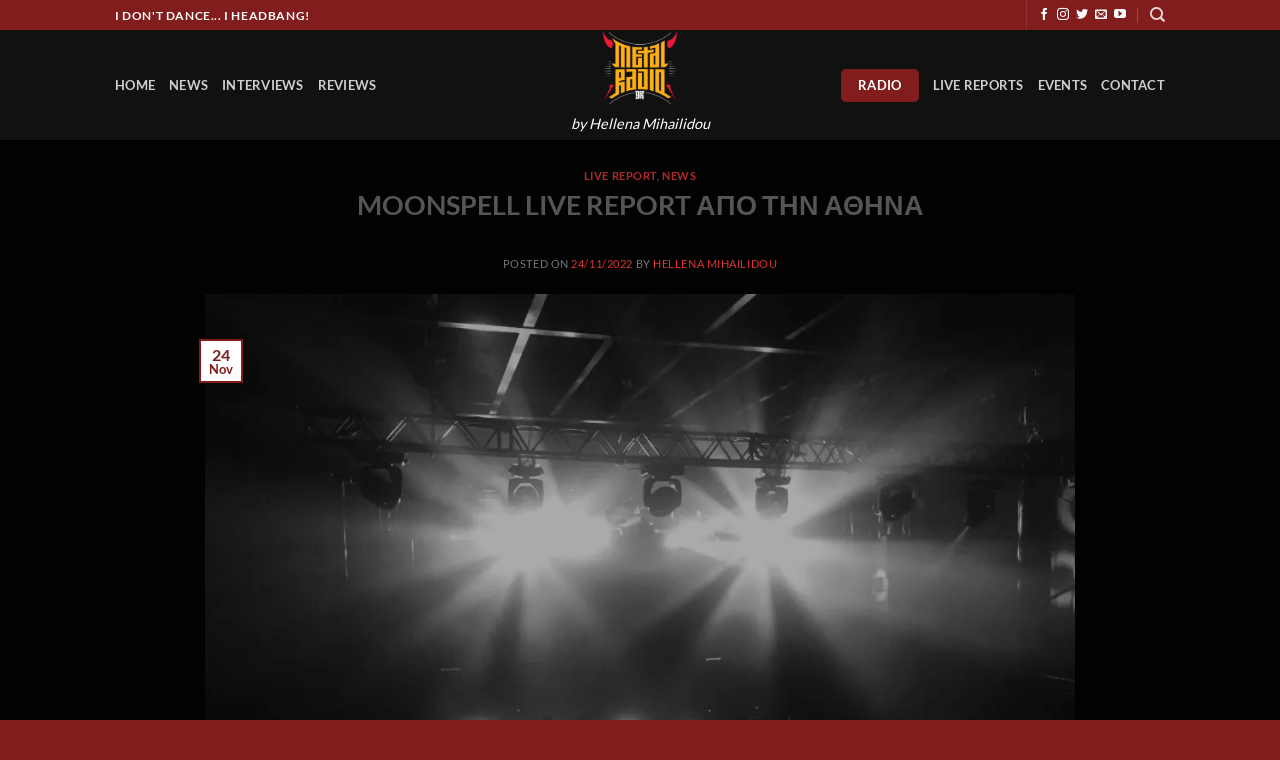

--- FILE ---
content_type: text/html; charset=UTF-8
request_url: https://metalradio.gr/moonspell-live-report-%CE%B1%CF%80%CE%BF-%CF%84%CE%B7%CE%BD-%CE%B1%CE%B8%CE%B7%CE%BD%CE%B1/
body_size: 18403
content:
<!DOCTYPE html>
<html lang="en-US" class="loading-site no-js">
<head>
<meta charset="UTF-8" />
<link rel="profile" href="http://gmpg.org/xfn/11" />
<link rel="pingback" href="https://metalradio.gr/xmlrpc.php" />
<script>(function(html){html.className = html.className.replace(/\bno-js\b/,'js')})(document.documentElement);</script>
<title>MOONSPELL LIVE REPORT ΑΠΟ ΤΗΝ ΑΘΗΝΑ &#8211; MetalRadio.gr</title>
<meta name='robots' content='max-image-preview:large' />
<meta name="viewport" content="width=device-width, initial-scale=1" /><link rel='dns-prefetch' href='//www.googletagmanager.com' />
<link rel='dns-prefetch' href='//stats.wp.com' />
<link rel='dns-prefetch' href='//jetpack.wordpress.com' />
<link rel='dns-prefetch' href='//s0.wp.com' />
<link rel='dns-prefetch' href='//public-api.wordpress.com' />
<link rel='dns-prefetch' href='//0.gravatar.com' />
<link rel='dns-prefetch' href='//1.gravatar.com' />
<link rel='dns-prefetch' href='//2.gravatar.com' />
<link rel='dns-prefetch' href='//widgets.wp.com' />
<link rel='preconnect' href='//i0.wp.com' />
<link rel='preconnect' href='//c0.wp.com' />
<link rel='prefetch' href='https://metalradio.gr/wp-content/themes/flatsome/assets/js/flatsome.js?ver=e2eddd6c228105dac048' />
<link rel='prefetch' href='https://metalradio.gr/wp-content/themes/flatsome/assets/js/chunk.slider.js?ver=3.20.4' />
<link rel='prefetch' href='https://metalradio.gr/wp-content/themes/flatsome/assets/js/chunk.popups.js?ver=3.20.4' />
<link rel='prefetch' href='https://metalradio.gr/wp-content/themes/flatsome/assets/js/chunk.tooltips.js?ver=3.20.4' />
<link rel="alternate" type="application/rss+xml" title="MetalRadio.gr &raquo; Feed" href="https://metalradio.gr/feed/" />
<link rel="alternate" type="application/rss+xml" title="MetalRadio.gr &raquo; Comments Feed" href="https://metalradio.gr/comments/feed/" />
<link rel="alternate" type="application/rss+xml" title="MetalRadio.gr &raquo; MOONSPELL LIVE REPORT ΑΠΟ ΤΗΝ ΑΘΗΝΑ Comments Feed" href="https://metalradio.gr/moonspell-live-report-%ce%b1%cf%80%ce%bf-%cf%84%ce%b7%ce%bd-%ce%b1%ce%b8%ce%b7%ce%bd%ce%b1/feed/" />
<link rel="alternate" title="oEmbed (JSON)" type="application/json+oembed" href="https://metalradio.gr/wp-json/oembed/1.0/embed?url=https%3A%2F%2Fmetalradio.gr%2Fmoonspell-live-report-%25ce%25b1%25cf%2580%25ce%25bf-%25cf%2584%25ce%25b7%25ce%25bd-%25ce%25b1%25ce%25b8%25ce%25b7%25ce%25bd%25ce%25b1%2F" />
<link rel="alternate" title="oEmbed (XML)" type="text/xml+oembed" href="https://metalradio.gr/wp-json/oembed/1.0/embed?url=https%3A%2F%2Fmetalradio.gr%2Fmoonspell-live-report-%25ce%25b1%25cf%2580%25ce%25bf-%25cf%2584%25ce%25b7%25ce%25bd-%25ce%25b1%25ce%25b8%25ce%25b7%25ce%25bd%25ce%25b1%2F&#038;format=xml" />
<style id='wp-img-auto-sizes-contain-inline-css' type='text/css'>
img:is([sizes=auto i],[sizes^="auto," i]){contain-intrinsic-size:3000px 1500px}
/*# sourceURL=wp-img-auto-sizes-contain-inline-css */
</style>
<style id='wp-block-library-inline-css' type='text/css'>
:root{--wp-block-synced-color:#7a00df;--wp-block-synced-color--rgb:122,0,223;--wp-bound-block-color:var(--wp-block-synced-color);--wp-editor-canvas-background:#ddd;--wp-admin-theme-color:#007cba;--wp-admin-theme-color--rgb:0,124,186;--wp-admin-theme-color-darker-10:#006ba1;--wp-admin-theme-color-darker-10--rgb:0,107,160.5;--wp-admin-theme-color-darker-20:#005a87;--wp-admin-theme-color-darker-20--rgb:0,90,135;--wp-admin-border-width-focus:2px}@media (min-resolution:192dpi){:root{--wp-admin-border-width-focus:1.5px}}.wp-element-button{cursor:pointer}:root .has-very-light-gray-background-color{background-color:#eee}:root .has-very-dark-gray-background-color{background-color:#313131}:root .has-very-light-gray-color{color:#eee}:root .has-very-dark-gray-color{color:#313131}:root .has-vivid-green-cyan-to-vivid-cyan-blue-gradient-background{background:linear-gradient(135deg,#00d084,#0693e3)}:root .has-purple-crush-gradient-background{background:linear-gradient(135deg,#34e2e4,#4721fb 50%,#ab1dfe)}:root .has-hazy-dawn-gradient-background{background:linear-gradient(135deg,#faaca8,#dad0ec)}:root .has-subdued-olive-gradient-background{background:linear-gradient(135deg,#fafae1,#67a671)}:root .has-atomic-cream-gradient-background{background:linear-gradient(135deg,#fdd79a,#004a59)}:root .has-nightshade-gradient-background{background:linear-gradient(135deg,#330968,#31cdcf)}:root .has-midnight-gradient-background{background:linear-gradient(135deg,#020381,#2874fc)}:root{--wp--preset--font-size--normal:16px;--wp--preset--font-size--huge:42px}.has-regular-font-size{font-size:1em}.has-larger-font-size{font-size:2.625em}.has-normal-font-size{font-size:var(--wp--preset--font-size--normal)}.has-huge-font-size{font-size:var(--wp--preset--font-size--huge)}.has-text-align-center{text-align:center}.has-text-align-left{text-align:left}.has-text-align-right{text-align:right}.has-fit-text{white-space:nowrap!important}#end-resizable-editor-section{display:none}.aligncenter{clear:both}.items-justified-left{justify-content:flex-start}.items-justified-center{justify-content:center}.items-justified-right{justify-content:flex-end}.items-justified-space-between{justify-content:space-between}.screen-reader-text{border:0;clip-path:inset(50%);height:1px;margin:-1px;overflow:hidden;padding:0;position:absolute;width:1px;word-wrap:normal!important}.screen-reader-text:focus{background-color:#ddd;clip-path:none;color:#444;display:block;font-size:1em;height:auto;left:5px;line-height:normal;padding:15px 23px 14px;text-decoration:none;top:5px;width:auto;z-index:100000}html :where(.has-border-color){border-style:solid}html :where([style*=border-top-color]){border-top-style:solid}html :where([style*=border-right-color]){border-right-style:solid}html :where([style*=border-bottom-color]){border-bottom-style:solid}html :where([style*=border-left-color]){border-left-style:solid}html :where([style*=border-width]){border-style:solid}html :where([style*=border-top-width]){border-top-style:solid}html :where([style*=border-right-width]){border-right-style:solid}html :where([style*=border-bottom-width]){border-bottom-style:solid}html :where([style*=border-left-width]){border-left-style:solid}html :where(img[class*=wp-image-]){height:auto;max-width:100%}:where(figure){margin:0 0 1em}html :where(.is-position-sticky){--wp-admin--admin-bar--position-offset:var(--wp-admin--admin-bar--height,0px)}@media screen and (max-width:600px){html :where(.is-position-sticky){--wp-admin--admin-bar--position-offset:0px}}
/*# sourceURL=wp-block-library-inline-css */
</style><style id='global-styles-inline-css' type='text/css'>
:root{--wp--preset--aspect-ratio--square: 1;--wp--preset--aspect-ratio--4-3: 4/3;--wp--preset--aspect-ratio--3-4: 3/4;--wp--preset--aspect-ratio--3-2: 3/2;--wp--preset--aspect-ratio--2-3: 2/3;--wp--preset--aspect-ratio--16-9: 16/9;--wp--preset--aspect-ratio--9-16: 9/16;--wp--preset--color--black: #000000;--wp--preset--color--cyan-bluish-gray: #abb8c3;--wp--preset--color--white: #ffffff;--wp--preset--color--pale-pink: #f78da7;--wp--preset--color--vivid-red: #cf2e2e;--wp--preset--color--luminous-vivid-orange: #ff6900;--wp--preset--color--luminous-vivid-amber: #fcb900;--wp--preset--color--light-green-cyan: #7bdcb5;--wp--preset--color--vivid-green-cyan: #00d084;--wp--preset--color--pale-cyan-blue: #8ed1fc;--wp--preset--color--vivid-cyan-blue: #0693e3;--wp--preset--color--vivid-purple: #9b51e0;--wp--preset--color--primary: #821d1d;--wp--preset--color--secondary: #C05530;--wp--preset--color--success: #627D47;--wp--preset--color--alert: #b20000;--wp--preset--gradient--vivid-cyan-blue-to-vivid-purple: linear-gradient(135deg,rgb(6,147,227) 0%,rgb(155,81,224) 100%);--wp--preset--gradient--light-green-cyan-to-vivid-green-cyan: linear-gradient(135deg,rgb(122,220,180) 0%,rgb(0,208,130) 100%);--wp--preset--gradient--luminous-vivid-amber-to-luminous-vivid-orange: linear-gradient(135deg,rgb(252,185,0) 0%,rgb(255,105,0) 100%);--wp--preset--gradient--luminous-vivid-orange-to-vivid-red: linear-gradient(135deg,rgb(255,105,0) 0%,rgb(207,46,46) 100%);--wp--preset--gradient--very-light-gray-to-cyan-bluish-gray: linear-gradient(135deg,rgb(238,238,238) 0%,rgb(169,184,195) 100%);--wp--preset--gradient--cool-to-warm-spectrum: linear-gradient(135deg,rgb(74,234,220) 0%,rgb(151,120,209) 20%,rgb(207,42,186) 40%,rgb(238,44,130) 60%,rgb(251,105,98) 80%,rgb(254,248,76) 100%);--wp--preset--gradient--blush-light-purple: linear-gradient(135deg,rgb(255,206,236) 0%,rgb(152,150,240) 100%);--wp--preset--gradient--blush-bordeaux: linear-gradient(135deg,rgb(254,205,165) 0%,rgb(254,45,45) 50%,rgb(107,0,62) 100%);--wp--preset--gradient--luminous-dusk: linear-gradient(135deg,rgb(255,203,112) 0%,rgb(199,81,192) 50%,rgb(65,88,208) 100%);--wp--preset--gradient--pale-ocean: linear-gradient(135deg,rgb(255,245,203) 0%,rgb(182,227,212) 50%,rgb(51,167,181) 100%);--wp--preset--gradient--electric-grass: linear-gradient(135deg,rgb(202,248,128) 0%,rgb(113,206,126) 100%);--wp--preset--gradient--midnight: linear-gradient(135deg,rgb(2,3,129) 0%,rgb(40,116,252) 100%);--wp--preset--font-size--small: 13px;--wp--preset--font-size--medium: 20px;--wp--preset--font-size--large: 36px;--wp--preset--font-size--x-large: 42px;--wp--preset--spacing--20: 0.44rem;--wp--preset--spacing--30: 0.67rem;--wp--preset--spacing--40: 1rem;--wp--preset--spacing--50: 1.5rem;--wp--preset--spacing--60: 2.25rem;--wp--preset--spacing--70: 3.38rem;--wp--preset--spacing--80: 5.06rem;--wp--preset--shadow--natural: 6px 6px 9px rgba(0, 0, 0, 0.2);--wp--preset--shadow--deep: 12px 12px 50px rgba(0, 0, 0, 0.4);--wp--preset--shadow--sharp: 6px 6px 0px rgba(0, 0, 0, 0.2);--wp--preset--shadow--outlined: 6px 6px 0px -3px rgb(255, 255, 255), 6px 6px rgb(0, 0, 0);--wp--preset--shadow--crisp: 6px 6px 0px rgb(0, 0, 0);}:where(body) { margin: 0; }.wp-site-blocks > .alignleft { float: left; margin-right: 2em; }.wp-site-blocks > .alignright { float: right; margin-left: 2em; }.wp-site-blocks > .aligncenter { justify-content: center; margin-left: auto; margin-right: auto; }:where(.is-layout-flex){gap: 0.5em;}:where(.is-layout-grid){gap: 0.5em;}.is-layout-flow > .alignleft{float: left;margin-inline-start: 0;margin-inline-end: 2em;}.is-layout-flow > .alignright{float: right;margin-inline-start: 2em;margin-inline-end: 0;}.is-layout-flow > .aligncenter{margin-left: auto !important;margin-right: auto !important;}.is-layout-constrained > .alignleft{float: left;margin-inline-start: 0;margin-inline-end: 2em;}.is-layout-constrained > .alignright{float: right;margin-inline-start: 2em;margin-inline-end: 0;}.is-layout-constrained > .aligncenter{margin-left: auto !important;margin-right: auto !important;}.is-layout-constrained > :where(:not(.alignleft):not(.alignright):not(.alignfull)){margin-left: auto !important;margin-right: auto !important;}body .is-layout-flex{display: flex;}.is-layout-flex{flex-wrap: wrap;align-items: center;}.is-layout-flex > :is(*, div){margin: 0;}body .is-layout-grid{display: grid;}.is-layout-grid > :is(*, div){margin: 0;}body{padding-top: 0px;padding-right: 0px;padding-bottom: 0px;padding-left: 0px;}a:where(:not(.wp-element-button)){text-decoration: none;}:root :where(.wp-element-button, .wp-block-button__link){background-color: #32373c;border-width: 0;color: #fff;font-family: inherit;font-size: inherit;font-style: inherit;font-weight: inherit;letter-spacing: inherit;line-height: inherit;padding-top: calc(0.667em + 2px);padding-right: calc(1.333em + 2px);padding-bottom: calc(0.667em + 2px);padding-left: calc(1.333em + 2px);text-decoration: none;text-transform: inherit;}.has-black-color{color: var(--wp--preset--color--black) !important;}.has-cyan-bluish-gray-color{color: var(--wp--preset--color--cyan-bluish-gray) !important;}.has-white-color{color: var(--wp--preset--color--white) !important;}.has-pale-pink-color{color: var(--wp--preset--color--pale-pink) !important;}.has-vivid-red-color{color: var(--wp--preset--color--vivid-red) !important;}.has-luminous-vivid-orange-color{color: var(--wp--preset--color--luminous-vivid-orange) !important;}.has-luminous-vivid-amber-color{color: var(--wp--preset--color--luminous-vivid-amber) !important;}.has-light-green-cyan-color{color: var(--wp--preset--color--light-green-cyan) !important;}.has-vivid-green-cyan-color{color: var(--wp--preset--color--vivid-green-cyan) !important;}.has-pale-cyan-blue-color{color: var(--wp--preset--color--pale-cyan-blue) !important;}.has-vivid-cyan-blue-color{color: var(--wp--preset--color--vivid-cyan-blue) !important;}.has-vivid-purple-color{color: var(--wp--preset--color--vivid-purple) !important;}.has-primary-color{color: var(--wp--preset--color--primary) !important;}.has-secondary-color{color: var(--wp--preset--color--secondary) !important;}.has-success-color{color: var(--wp--preset--color--success) !important;}.has-alert-color{color: var(--wp--preset--color--alert) !important;}.has-black-background-color{background-color: var(--wp--preset--color--black) !important;}.has-cyan-bluish-gray-background-color{background-color: var(--wp--preset--color--cyan-bluish-gray) !important;}.has-white-background-color{background-color: var(--wp--preset--color--white) !important;}.has-pale-pink-background-color{background-color: var(--wp--preset--color--pale-pink) !important;}.has-vivid-red-background-color{background-color: var(--wp--preset--color--vivid-red) !important;}.has-luminous-vivid-orange-background-color{background-color: var(--wp--preset--color--luminous-vivid-orange) !important;}.has-luminous-vivid-amber-background-color{background-color: var(--wp--preset--color--luminous-vivid-amber) !important;}.has-light-green-cyan-background-color{background-color: var(--wp--preset--color--light-green-cyan) !important;}.has-vivid-green-cyan-background-color{background-color: var(--wp--preset--color--vivid-green-cyan) !important;}.has-pale-cyan-blue-background-color{background-color: var(--wp--preset--color--pale-cyan-blue) !important;}.has-vivid-cyan-blue-background-color{background-color: var(--wp--preset--color--vivid-cyan-blue) !important;}.has-vivid-purple-background-color{background-color: var(--wp--preset--color--vivid-purple) !important;}.has-primary-background-color{background-color: var(--wp--preset--color--primary) !important;}.has-secondary-background-color{background-color: var(--wp--preset--color--secondary) !important;}.has-success-background-color{background-color: var(--wp--preset--color--success) !important;}.has-alert-background-color{background-color: var(--wp--preset--color--alert) !important;}.has-black-border-color{border-color: var(--wp--preset--color--black) !important;}.has-cyan-bluish-gray-border-color{border-color: var(--wp--preset--color--cyan-bluish-gray) !important;}.has-white-border-color{border-color: var(--wp--preset--color--white) !important;}.has-pale-pink-border-color{border-color: var(--wp--preset--color--pale-pink) !important;}.has-vivid-red-border-color{border-color: var(--wp--preset--color--vivid-red) !important;}.has-luminous-vivid-orange-border-color{border-color: var(--wp--preset--color--luminous-vivid-orange) !important;}.has-luminous-vivid-amber-border-color{border-color: var(--wp--preset--color--luminous-vivid-amber) !important;}.has-light-green-cyan-border-color{border-color: var(--wp--preset--color--light-green-cyan) !important;}.has-vivid-green-cyan-border-color{border-color: var(--wp--preset--color--vivid-green-cyan) !important;}.has-pale-cyan-blue-border-color{border-color: var(--wp--preset--color--pale-cyan-blue) !important;}.has-vivid-cyan-blue-border-color{border-color: var(--wp--preset--color--vivid-cyan-blue) !important;}.has-vivid-purple-border-color{border-color: var(--wp--preset--color--vivid-purple) !important;}.has-primary-border-color{border-color: var(--wp--preset--color--primary) !important;}.has-secondary-border-color{border-color: var(--wp--preset--color--secondary) !important;}.has-success-border-color{border-color: var(--wp--preset--color--success) !important;}.has-alert-border-color{border-color: var(--wp--preset--color--alert) !important;}.has-vivid-cyan-blue-to-vivid-purple-gradient-background{background: var(--wp--preset--gradient--vivid-cyan-blue-to-vivid-purple) !important;}.has-light-green-cyan-to-vivid-green-cyan-gradient-background{background: var(--wp--preset--gradient--light-green-cyan-to-vivid-green-cyan) !important;}.has-luminous-vivid-amber-to-luminous-vivid-orange-gradient-background{background: var(--wp--preset--gradient--luminous-vivid-amber-to-luminous-vivid-orange) !important;}.has-luminous-vivid-orange-to-vivid-red-gradient-background{background: var(--wp--preset--gradient--luminous-vivid-orange-to-vivid-red) !important;}.has-very-light-gray-to-cyan-bluish-gray-gradient-background{background: var(--wp--preset--gradient--very-light-gray-to-cyan-bluish-gray) !important;}.has-cool-to-warm-spectrum-gradient-background{background: var(--wp--preset--gradient--cool-to-warm-spectrum) !important;}.has-blush-light-purple-gradient-background{background: var(--wp--preset--gradient--blush-light-purple) !important;}.has-blush-bordeaux-gradient-background{background: var(--wp--preset--gradient--blush-bordeaux) !important;}.has-luminous-dusk-gradient-background{background: var(--wp--preset--gradient--luminous-dusk) !important;}.has-pale-ocean-gradient-background{background: var(--wp--preset--gradient--pale-ocean) !important;}.has-electric-grass-gradient-background{background: var(--wp--preset--gradient--electric-grass) !important;}.has-midnight-gradient-background{background: var(--wp--preset--gradient--midnight) !important;}.has-small-font-size{font-size: var(--wp--preset--font-size--small) !important;}.has-medium-font-size{font-size: var(--wp--preset--font-size--medium) !important;}.has-large-font-size{font-size: var(--wp--preset--font-size--large) !important;}.has-x-large-font-size{font-size: var(--wp--preset--font-size--x-large) !important;}
/*# sourceURL=global-styles-inline-css */
</style>
<link rel='stylesheet' id='flatsome-main-css' href='https://metalradio.gr/wp-content/themes/flatsome/assets/css/flatsome.css?ver=3.20.4' type='text/css' media='all' />
<style id='flatsome-main-inline-css' type='text/css'>
@font-face {
font-family: "fl-icons";
font-display: block;
src: url(https://metalradio.gr/wp-content/themes/flatsome/assets/css/icons/fl-icons.eot?v=3.20.4);
src:
url(https://metalradio.gr/wp-content/themes/flatsome/assets/css/icons/fl-icons.eot#iefix?v=3.20.4) format("embedded-opentype"),
url(https://metalradio.gr/wp-content/themes/flatsome/assets/css/icons/fl-icons.woff2?v=3.20.4) format("woff2"),
url(https://metalradio.gr/wp-content/themes/flatsome/assets/css/icons/fl-icons.ttf?v=3.20.4) format("truetype"),
url(https://metalradio.gr/wp-content/themes/flatsome/assets/css/icons/fl-icons.woff?v=3.20.4) format("woff"),
url(https://metalradio.gr/wp-content/themes/flatsome/assets/css/icons/fl-icons.svg?v=3.20.4#fl-icons) format("svg");
}
/*# sourceURL=flatsome-main-inline-css */
</style>
<link rel='stylesheet' id='flatsome-style-css' href='https://metalradio.gr/wp-content/themes/flatsome/style.css?ver=3.20.4' type='text/css' media='all' />
<link rel='stylesheet' id='sharedaddy-css' href='https://c0.wp.com/p/jetpack/15.4/modules/sharedaddy/sharing.css' type='text/css' media='all' />
<link rel='stylesheet' id='social-logos-css' href='https://c0.wp.com/p/jetpack/15.4/_inc/social-logos/social-logos.min.css' type='text/css' media='all' />
<script type="text/javascript">
window._nslDOMReady = (function () {
const executedCallbacks = new Set();
return function (callback) {
/**
* Third parties might dispatch DOMContentLoaded events, so we need to ensure that we only run our callback once!
*/
if (executedCallbacks.has(callback)) return;
const wrappedCallback = function () {
if (executedCallbacks.has(callback)) return;
executedCallbacks.add(callback);
callback();
};
if (document.readyState === "complete" || document.readyState === "interactive") {
wrappedCallback();
} else {
document.addEventListener("DOMContentLoaded", wrappedCallback);
}
};
})();
</script><script type="text/javascript" src="https://c0.wp.com/c/6.9/wp-includes/js/jquery/jquery.min.js" id="jquery-core-js"></script>
<script type="text/javascript" src="https://c0.wp.com/c/6.9/wp-includes/js/jquery/jquery-migrate.min.js" id="jquery-migrate-js"></script>
<!-- Google tag (gtag.js) snippet added by Site Kit -->
<!-- Google Analytics snippet added by Site Kit -->
<script type="text/javascript" src="https://www.googletagmanager.com/gtag/js?id=G-8W44GLFWR5" id="google_gtagjs-js" async></script>
<script type="text/javascript" id="google_gtagjs-js-after">
/* <![CDATA[ */
window.dataLayer = window.dataLayer || [];function gtag(){dataLayer.push(arguments);}
gtag("set","linker",{"domains":["metalradio.gr"]});
gtag("js", new Date());
gtag("set", "developer_id.dZTNiMT", true);
gtag("config", "G-8W44GLFWR5", {"googlesitekit_post_type":"post","googlesitekit_post_categories":"Live Report; News","googlesitekit_post_author":"Hellena Mihailidou","googlesitekit_post_date":"20221124"});
//# sourceURL=google_gtagjs-js-after
/* ]]> */
</script>
<link rel="https://api.w.org/" href="https://metalradio.gr/wp-json/" /><link rel="alternate" title="JSON" type="application/json" href="https://metalradio.gr/wp-json/wp/v2/posts/7455" /><link rel="EditURI" type="application/rsd+xml" title="RSD" href="https://metalradio.gr/xmlrpc.php?rsd" />
<meta name="generator" content="WordPress 6.9" />
<link rel="canonical" href="https://metalradio.gr/moonspell-live-report-%ce%b1%cf%80%ce%bf-%cf%84%ce%b7%ce%bd-%ce%b1%ce%b8%ce%b7%ce%bd%ce%b1/" />
<link rel='shortlink' href='https://wp.me/pbsKNv-1Wf' />
<meta name="generator" content="Site Kit by Google 1.170.0" />	<style>img#wpstats{display:none}</style>
<link rel="preload" href="https://metalradio.gr/wp-content/plugins/wordpress-popup/assets/hustle-ui/fonts/hustle-icons-font.woff2" as="font" type="font/woff2" crossorigin>
<!-- Jetpack Open Graph Tags -->
<meta property="og:type" content="article" />
<meta property="og:title" content="MOONSPELL LIVE REPORT ΑΠΟ ΤΗΝ ΑΘΗΝΑ" />
<meta property="og:url" content="https://metalradio.gr/moonspell-live-report-%ce%b1%cf%80%ce%bf-%cf%84%ce%b7%ce%bd-%ce%b1%ce%b8%ce%b7%ce%bd%ce%b1/" />
<meta property="og:description" content="Βράδυ Δευτέρας μάλλον η χειρότερη επιλογή για μέρα συναυλίας αλλά το απωθημένο Moonspell ήταν μεγάλο και επομένως δεν θα το αφήναμε να περάσει έτσι. Ας ξεκινήσουμε από το ότι πρόκειται για μια συνα…" />
<meta property="article:published_time" content="2022-11-24T21:30:44+00:00" />
<meta property="article:modified_time" content="2022-11-24T21:30:44+00:00" />
<meta property="og:site_name" content="MetalRadio.gr" />
<meta property="og:image" content="https://i0.wp.com/metalradio.gr/wp-content/uploads/2022/11/Moonspell-In-Athens-scaled.jpg?fit=1200%2C900&#038;ssl=1" />
<meta property="og:image:width" content="1200" />
<meta property="og:image:height" content="900" />
<meta property="og:image:alt" content="" />
<meta property="og:locale" content="en_US" />
<meta name="twitter:text:title" content="MOONSPELL LIVE REPORT ΑΠΟ ΤΗΝ ΑΘΗΝΑ" />
<meta name="twitter:image" content="https://i0.wp.com/metalradio.gr/wp-content/uploads/2022/11/Moonspell-In-Athens-scaled.jpg?fit=1200%2C900&#038;ssl=1&#038;w=640" />
<meta name="twitter:card" content="summary_large_image" />
<!-- End Jetpack Open Graph Tags -->
<link rel="icon" href="https://i0.wp.com/metalradio.gr/wp-content/uploads/2019/11/cropped-metalradiogr_logo.png?fit=32%2C32&#038;ssl=1" sizes="32x32" />
<link rel="icon" href="https://i0.wp.com/metalradio.gr/wp-content/uploads/2019/11/cropped-metalradiogr_logo.png?fit=192%2C192&#038;ssl=1" sizes="192x192" />
<link rel="apple-touch-icon" href="https://i0.wp.com/metalradio.gr/wp-content/uploads/2019/11/cropped-metalradiogr_logo.png?fit=180%2C180&#038;ssl=1" />
<meta name="msapplication-TileImage" content="https://i0.wp.com/metalradio.gr/wp-content/uploads/2019/11/cropped-metalradiogr_logo.png?fit=270%2C270&#038;ssl=1" />
<style id="custom-css" type="text/css">:root {--primary-color: #821d1d;--fs-color-primary: #821d1d;--fs-color-secondary: #C05530;--fs-color-success: #627D47;--fs-color-alert: #b20000;--fs-color-base: #777777;--fs-experimental-link-color: #dd3333;--fs-experimental-link-color-hover: #bf0101;}.tooltipster-base {--tooltip-color: #fff;--tooltip-bg-color: #000;}.off-canvas-right .mfp-content, .off-canvas-left .mfp-content {--drawer-width: 300px;}.sticky-add-to-cart--active, #wrapper,#main,#main.dark{background-color: #020202}.flatsome-cookies {background-color: #000000}.header-main{height: 110px}#logo img{max-height: 110px}#logo{width:200px;}.header-top{min-height: 20px}.transparent .header-main{height: 89px}.transparent #logo img{max-height: 89px}.has-transparent + .page-title:first-of-type,.has-transparent + #main > .page-title,.has-transparent + #main > div > .page-title,.has-transparent + #main .page-header-wrapper:first-of-type .page-title{padding-top: 119px;}.header.show-on-scroll,.stuck .header-main{height:70px!important}.stuck #logo img{max-height: 70px!important}.header-bg-color {background-color: #111111}.header-bottom {background-color: #f1f1f1}.header-main .nav > li > a{line-height: 16px }.stuck .header-main .nav > li > a{line-height: 50px }@media (max-width: 549px) {.header-main{height: 70px}#logo img{max-height: 70px}}body{font-family: Lato, sans-serif;}body {font-weight: 400;font-style: normal;}.nav > li > a {font-family: Lato, sans-serif;}.mobile-sidebar-levels-2 .nav > li > ul > li > a {font-family: Lato, sans-serif;}.nav > li > a,.mobile-sidebar-levels-2 .nav > li > ul > li > a {font-weight: 700;font-style: normal;}h1,h2,h3,h4,h5,h6,.heading-font, .off-canvas-center .nav-sidebar.nav-vertical > li > a{font-family: Lato, sans-serif;}h1,h2,h3,h4,h5,h6,.heading-font,.banner h1,.banner h2 {font-weight: 700;font-style: normal;}.alt-font{font-family: "Dancing Script", sans-serif;}.alt-font {font-weight: 400!important;font-style: normal!important;}.header:not(.transparent) .header-nav-main.nav > li > a:hover,.header:not(.transparent) .header-nav-main.nav > li.active > a,.header:not(.transparent) .header-nav-main.nav > li.current > a,.header:not(.transparent) .header-nav-main.nav > li > a.active,.header:not(.transparent) .header-nav-main.nav > li > a.current{color: #821d1d;}.header-nav-main.nav-line-bottom > li > a:before,.header-nav-main.nav-line-grow > li > a:before,.header-nav-main.nav-line > li > a:before,.header-nav-main.nav-box > li > a:hover,.header-nav-main.nav-box > li.active > a,.header-nav-main.nav-pills > li > a:hover,.header-nav-main.nav-pills > li.active > a{color:#FFF!important;background-color: #821d1d;}.footer-2{background-color: #111111}.absolute-footer, html{background-color: #821d1d}.nav-vertical-fly-out > li + li {border-top-width: 1px; border-top-style: solid;}.label-new.menu-item > a:after{content:"New";}.label-hot.menu-item > a:after{content:"Hot";}.label-sale.menu-item > a:after{content:"Sale";}.label-popular.menu-item > a:after{content:"Popular";}</style><style id="kirki-inline-styles">/* latin-ext */
@font-face {
font-family: 'Lato';
font-style: normal;
font-weight: 400;
font-display: swap;
src: url(https://metalradio.gr/wp-content/fonts/lato/S6uyw4BMUTPHjxAwXjeu.woff2) format('woff2');
unicode-range: U+0100-02BA, U+02BD-02C5, U+02C7-02CC, U+02CE-02D7, U+02DD-02FF, U+0304, U+0308, U+0329, U+1D00-1DBF, U+1E00-1E9F, U+1EF2-1EFF, U+2020, U+20A0-20AB, U+20AD-20C0, U+2113, U+2C60-2C7F, U+A720-A7FF;
}
/* latin */
@font-face {
font-family: 'Lato';
font-style: normal;
font-weight: 400;
font-display: swap;
src: url(https://metalradio.gr/wp-content/fonts/lato/S6uyw4BMUTPHjx4wXg.woff2) format('woff2');
unicode-range: U+0000-00FF, U+0131, U+0152-0153, U+02BB-02BC, U+02C6, U+02DA, U+02DC, U+0304, U+0308, U+0329, U+2000-206F, U+20AC, U+2122, U+2191, U+2193, U+2212, U+2215, U+FEFF, U+FFFD;
}
/* latin-ext */
@font-face {
font-family: 'Lato';
font-style: normal;
font-weight: 700;
font-display: swap;
src: url(https://metalradio.gr/wp-content/fonts/lato/S6u9w4BMUTPHh6UVSwaPGR_p.woff2) format('woff2');
unicode-range: U+0100-02BA, U+02BD-02C5, U+02C7-02CC, U+02CE-02D7, U+02DD-02FF, U+0304, U+0308, U+0329, U+1D00-1DBF, U+1E00-1E9F, U+1EF2-1EFF, U+2020, U+20A0-20AB, U+20AD-20C0, U+2113, U+2C60-2C7F, U+A720-A7FF;
}
/* latin */
@font-face {
font-family: 'Lato';
font-style: normal;
font-weight: 700;
font-display: swap;
src: url(https://metalradio.gr/wp-content/fonts/lato/S6u9w4BMUTPHh6UVSwiPGQ.woff2) format('woff2');
unicode-range: U+0000-00FF, U+0131, U+0152-0153, U+02BB-02BC, U+02C6, U+02DA, U+02DC, U+0304, U+0308, U+0329, U+2000-206F, U+20AC, U+2122, U+2191, U+2193, U+2212, U+2215, U+FEFF, U+FFFD;
}/* vietnamese */
@font-face {
font-family: 'Dancing Script';
font-style: normal;
font-weight: 400;
font-display: swap;
src: url(https://metalradio.gr/wp-content/fonts/dancing-script/If2cXTr6YS-zF4S-kcSWSVi_sxjsohD9F50Ruu7BMSo3Rep8ltA.woff2) format('woff2');
unicode-range: U+0102-0103, U+0110-0111, U+0128-0129, U+0168-0169, U+01A0-01A1, U+01AF-01B0, U+0300-0301, U+0303-0304, U+0308-0309, U+0323, U+0329, U+1EA0-1EF9, U+20AB;
}
/* latin-ext */
@font-face {
font-family: 'Dancing Script';
font-style: normal;
font-weight: 400;
font-display: swap;
src: url(https://metalradio.gr/wp-content/fonts/dancing-script/If2cXTr6YS-zF4S-kcSWSVi_sxjsohD9F50Ruu7BMSo3ROp8ltA.woff2) format('woff2');
unicode-range: U+0100-02BA, U+02BD-02C5, U+02C7-02CC, U+02CE-02D7, U+02DD-02FF, U+0304, U+0308, U+0329, U+1D00-1DBF, U+1E00-1E9F, U+1EF2-1EFF, U+2020, U+20A0-20AB, U+20AD-20C0, U+2113, U+2C60-2C7F, U+A720-A7FF;
}
/* latin */
@font-face {
font-family: 'Dancing Script';
font-style: normal;
font-weight: 400;
font-display: swap;
src: url(https://metalradio.gr/wp-content/fonts/dancing-script/If2cXTr6YS-zF4S-kcSWSVi_sxjsohD9F50Ruu7BMSo3Sup8.woff2) format('woff2');
unicode-range: U+0000-00FF, U+0131, U+0152-0153, U+02BB-02BC, U+02C6, U+02DA, U+02DC, U+0304, U+0308, U+0329, U+2000-206F, U+20AC, U+2122, U+2191, U+2193, U+2212, U+2215, U+FEFF, U+FFFD;
}</style><link rel='stylesheet' id='hustle_icons-css' href='https://metalradio.gr/wp-content/plugins/wordpress-popup/assets/hustle-ui/css/hustle-icons.min.css?ver=7.8.7' type='text/css' media='all' />
<link rel='stylesheet' id='hustle_global-css' href='https://metalradio.gr/wp-content/plugins/wordpress-popup/assets/hustle-ui/css/hustle-global.min.css?ver=7.8.7' type='text/css' media='all' />
<link rel='stylesheet' id='hustle_optin-css' href='https://metalradio.gr/wp-content/plugins/wordpress-popup/assets/hustle-ui/css/hustle-optin.min.css?ver=7.8.7' type='text/css' media='all' />
<link rel='stylesheet' id='hustle_inline-css' href='https://metalradio.gr/wp-content/plugins/wordpress-popup/assets/hustle-ui/css/hustle-inline.min.css?ver=7.8.7' type='text/css' media='all' />
<link rel='stylesheet' id='hustle-fonts-css' href='https://fonts.bunny.net/css?family=Open+Sans%3A700%2Cregular%2Cbold&#038;display=swap&#038;ver=1.0' type='text/css' media='all' />
</head>
<body class="wp-singular post-template-default single single-post postid-7455 single-format-standard wp-theme-flatsome full-width lightbox nav-dropdown-has-arrow nav-dropdown-has-shadow nav-dropdown-has-border">
<a class="skip-link screen-reader-text" href="#main">Skip to content</a>
<div id="wrapper">
<header id="header" class="header has-sticky sticky-jump">
<div class="header-wrapper">
<div id="top-bar" class="header-top nav-dark">
<div class="flex-row container">
<div class="flex-col hide-for-medium flex-left">
<ul class="nav nav-left medium-nav-center nav-small  nav-divided">
<li class="html custom html_topbar_left"><strong class="uppercase">I Don't Dance... I Headbang!</strong></li>          </ul>
</div>
<div class="flex-col hide-for-medium flex-center">
<ul class="nav nav-center nav-small  nav-divided">
</ul>
</div>
<div class="flex-col hide-for-medium flex-right">
<ul class="nav top-bar-nav nav-right nav-small  nav-divided">
<li class="header-divider"></li><li class="html header-social-icons ml-0">
<div class="social-icons follow-icons" ><a href="https://www.facebook.com/Metalradiogr" target="_blank" data-label="Facebook" class="icon plain tooltip facebook" title="Follow on Facebook" aria-label="Follow on Facebook" rel="noopener nofollow"><i class="icon-facebook" aria-hidden="true"></i></a><a href="https://www.instagram.com/metalradio.gr/" target="_blank" data-label="Instagram" class="icon plain tooltip instagram" title="Follow on Instagram" aria-label="Follow on Instagram" rel="noopener nofollow"><i class="icon-instagram" aria-hidden="true"></i></a><a href="https://twitter.com/metalradiogr" data-label="Twitter" target="_blank" class="icon plain tooltip twitter" title="Follow on Twitter" aria-label="Follow on Twitter" rel="noopener nofollow"><i class="icon-twitter" aria-hidden="true"></i></a><a href="mailto:listen@metalradio.gr" data-label="E-mail" target="_blank" class="icon plain tooltip email" title="Send us an email" aria-label="Send us an email" rel="nofollow noopener"><i class="icon-envelop" aria-hidden="true"></i></a><a href="https://www.youtube.com/@MetalRadiogr" data-label="YouTube" target="_blank" class="icon plain tooltip youtube" title="Follow on YouTube" aria-label="Follow on YouTube" rel="noopener nofollow"><i class="icon-youtube" aria-hidden="true"></i></a></div></li>
<li class="header-search header-search-dropdown has-icon has-dropdown menu-item-has-children">
<a href="#" aria-label="Search" aria-haspopup="true" aria-expanded="false" aria-controls="ux-search-dropdown" class="nav-top-link is-small"><i class="icon-search" aria-hidden="true"></i></a>
<ul id="ux-search-dropdown" class="nav-dropdown nav-dropdown-default">
<li class="header-search-form search-form html relative has-icon">
<div class="header-search-form-wrapper">
<div class="searchform-wrapper ux-search-box relative is-normal"><form method="get" class="searchform" action="https://metalradio.gr/" role="search">
<div class="flex-row relative">
<div class="flex-col flex-grow">
<input type="search" class="search-field mb-0" name="s" value="" id="s" placeholder="Search&hellip;" />
</div>
<div class="flex-col">
<button type="submit" class="ux-search-submit submit-button secondary button icon mb-0" aria-label="Submit">
<i class="icon-search" aria-hidden="true"></i>				</button>
</div>
</div>
<div class="live-search-results text-left z-top"></div>
</form>
</div>	</div>
</li>
</ul>
</li>
</ul>
</div>
<div class="flex-col show-for-medium flex-grow">
<ul class="nav nav-center nav-small mobile-nav  nav-divided">
<li class="html custom html_topbar_left"><strong class="uppercase">I Don't Dance... I Headbang!</strong></li>          </ul>
</div>
</div>
</div>
<div id="masthead" class="header-main show-logo-center nav-dark">
<div class="header-inner flex-row container logo-center medium-logo-center" role="navigation">
<!-- Logo -->
<div id="logo" class="flex-col logo">
<!-- Header logo -->
<a href="https://metalradio.gr/" title="MetalRadio.gr - by Hellena Mihailidou" rel="home">
<img width="1020" height="383" src="https://i0.wp.com/metalradio.gr/wp-content/uploads/2019/11/metalradiogr_logo.png?fit=1020%2C383&#038;ssl=1" class="header_logo header-logo" alt="MetalRadio.gr"/><img  width="1020" height="383" src="https://i0.wp.com/metalradio.gr/wp-content/uploads/2019/11/metalradiogr_logo.png?fit=1020%2C383&#038;ssl=1" class="header-logo-dark" alt="MetalRadio.gr"/></a>
<p class="logo-tagline">by Hellena Mihailidou</p>          </div>
<!-- Mobile Left Elements -->
<div class="flex-col show-for-medium flex-left">
<ul class="mobile-nav nav nav-left ">
<li class="nav-icon has-icon">
<div class="header-button">		<a href="#" class="icon button round is-outline is-small" data-open="#main-menu" data-pos="right" data-bg="main-menu-overlay" data-color="dark" role="button" aria-label="Menu" aria-controls="main-menu" aria-expanded="false" aria-haspopup="dialog" data-flatsome-role-button>
<i class="icon-menu" aria-hidden="true"></i>			<span class="menu-title uppercase hide-for-small">Menu</span>		</a>
</div> </li>
</ul>
</div>
<!-- Left Elements -->
<div class="flex-col hide-for-medium flex-left
">
<ul class="header-nav header-nav-main nav nav-left  nav-line-bottom nav-uppercase" >
<li id="menu-item-8687" class="menu-item menu-item-type-post_type menu-item-object-page menu-item-home menu-item-8687 menu-item-design-default"><a href="https://metalradio.gr/" class="nav-top-link">HOME</a></li>
<li id="menu-item-8688" class="menu-item menu-item-type-post_type menu-item-object-page current_page_parent menu-item-8688 menu-item-design-default"><a href="https://metalradio.gr/news/" class="nav-top-link">News</a></li>
<li id="menu-item-8689" class="menu-item menu-item-type-post_type menu-item-object-page menu-item-8689 menu-item-design-default"><a href="https://metalradio.gr/interviews/" class="nav-top-link">Interviews</a></li>
<li id="menu-item-8690" class="menu-item menu-item-type-post_type menu-item-object-page menu-item-8690 menu-item-design-default"><a href="https://metalradio.gr/reviews/" class="nav-top-link">Reviews</a></li>
</ul>
</div>
<!-- Right Elements -->
<div class="flex-col hide-for-medium flex-right">
<ul class="header-nav header-nav-main nav nav-right  nav-line-bottom nav-uppercase">
<li class="html header-button-1">
<div class="header-button">
<a href="https://metalradio.gr/radio" class="button primary is-medium" style="border-radius:5px;">
<span>RADIO</span>
</a>
</div>
</li>
<li id="menu-item-2395" class="menu-item menu-item-type-post_type menu-item-object-page menu-item-2395 menu-item-design-default"><a href="https://metalradio.gr/live-reports/" class="nav-top-link">Live Reports</a></li>
<li id="menu-item-2396" class="menu-item menu-item-type-post_type menu-item-object-page menu-item-2396 menu-item-design-default"><a href="https://metalradio.gr/events/" class="nav-top-link">Events</a></li>
<li id="menu-item-2369" class="menu-item menu-item-type-post_type menu-item-object-page menu-item-2369 menu-item-design-default"><a href="https://metalradio.gr/contact/" class="nav-top-link">Contact</a></li>
</ul>
</div>
<!-- Mobile Right Elements -->
<div class="flex-col show-for-medium flex-right">
<ul class="mobile-nav nav nav-right ">
</ul>
</div>
</div>
</div>
<div class="header-bg-container fill"><div class="header-bg-image fill"></div><div class="header-bg-color fill"></div></div>		</div>
</header>
<main id="main" class="">
<div id="content" class="blog-wrapper blog-single page-wrapper">
<div class="row align-center">
<div class="large-10 col">
<article id="post-7455" class="post-7455 post type-post status-publish format-standard has-post-thumbnail hentry category-live-report category-news tag-live-in-athens tag-live-report tag-moonspell">
<div class="article-inner ">
<header class="entry-header">
<div class="entry-header-text entry-header-text-top text-center">
<h6 class="entry-category is-xsmall"><a href="https://metalradio.gr/category/live-report/" rel="category tag">Live Report</a>, <a href="https://metalradio.gr/category/news/" rel="category tag">News</a></h6><h1 class="entry-title">MOONSPELL LIVE REPORT ΑΠΟ ΤΗΝ ΑΘΗΝΑ</h1><div class="entry-divider is-divider small"></div>
<div class="entry-meta uppercase is-xsmall">
<span class="posted-on">Posted on <a href="https://metalradio.gr/moonspell-live-report-%ce%b1%cf%80%ce%bf-%cf%84%ce%b7%ce%bd-%ce%b1%ce%b8%ce%b7%ce%bd%ce%b1/" rel="bookmark"><time class="entry-date published updated" datetime="2022-11-24T23:30:44+02:00">24/11/2022</time></a></span> <span class="byline">by <span class="meta-author vcard"><a class="url fn n" href="https://metalradio.gr/author/hellena/">Hellena Mihailidou</a></span></span>	</div>
</div>
<div class="entry-image relative">
<a href="https://metalradio.gr/moonspell-live-report-%ce%b1%cf%80%ce%bf-%cf%84%ce%b7%ce%bd-%ce%b1%ce%b8%ce%b7%ce%bd%ce%b1/">
<img width="1020" height="765" src="https://i0.wp.com/metalradio.gr/wp-content/uploads/2022/11/Moonspell-In-Athens-scaled.jpg?fit=1020%2C765&amp;ssl=1" class="attachment-large size-large wp-post-image" alt="" decoding="async" fetchpriority="high" srcset="https://i0.wp.com/metalradio.gr/wp-content/uploads/2022/11/Moonspell-In-Athens-scaled.jpg?w=2560&amp;ssl=1 2560w, https://i0.wp.com/metalradio.gr/wp-content/uploads/2022/11/Moonspell-In-Athens-scaled.jpg?resize=559%2C419&amp;ssl=1 559w, https://i0.wp.com/metalradio.gr/wp-content/uploads/2022/11/Moonspell-In-Athens-scaled.jpg?resize=1024%2C768&amp;ssl=1 1024w, https://i0.wp.com/metalradio.gr/wp-content/uploads/2022/11/Moonspell-In-Athens-scaled.jpg?resize=768%2C576&amp;ssl=1 768w, https://i0.wp.com/metalradio.gr/wp-content/uploads/2022/11/Moonspell-In-Athens-scaled.jpg?resize=1536%2C1152&amp;ssl=1 1536w, https://i0.wp.com/metalradio.gr/wp-content/uploads/2022/11/Moonspell-In-Athens-scaled.jpg?resize=2048%2C1536&amp;ssl=1 2048w" sizes="(max-width: 1020px) 100vw, 1020px" /></a>
<div class="badge absolute top post-date badge-outline">
<div class="badge-inner">
<span class="post-date-day">24</span><br>
<span class="post-date-month is-small">Nov</span>
</div>
</div>
</div>
</header>
<div class="entry-content single-page">
<p>Βράδυ Δευτέρας μάλλον η χειρότερη επιλογή για μέρα συναυλίας αλλά το απωθημένο Moonspell ήταν μεγάλο και επομένως δεν θα το αφήναμε να περάσει έτσι. Ας ξεκινήσουμε από το ότι πρόκειται για μια συναυλία που είχε αναβληθεί, τελευταία στιγμή ακύρωσαν και οι Green Carnation με αποτέλεσμα να ξεκινήσει με ένα ακουστικό σετ των Moonspell «αποζημίωση» της προηγούμενης ακύρωσής τους. Το πρόλαβα λίγο στο τέλος αλλά δεν προσπάθησα να πάω και νωρίς γιατί για να είμαι απόλυτα ειλικρινής ήθελα πάρα πολύ να αποφύγω αυτό που αντικατέστησε την εμφάνιση των Green Carnation που ήταν το ακουστικό σετ του κιθαρίστα τους το οποίο είχα υποστεί και στη συναυλία των Soen. Πολύ πολύ έξω από τις προτιμήσεις μου για αυτό δεν θα γράψω τίποτα περισσότερο από το ότι θα προτιμούσα να είχε μπει στη θέση του ένα Ελληνικό συγκρότημα.</p>
<p>Οι Moonspell όμως καθώς έβαλαν τις μπρίζες και ανέβηκαν στη σκηνή για το πλήρες σόου τους ήταν απλά συγκλονιστικοί! Ακόμη και με κανα δυο τεχνικά θέματα που τους βγήκαν στην πορεία τόσο το σετ list όσο και η απόδοσή τους ήταν πραγματικά υπέροχη. Ο Fernando που αγαπάμε να αποδίδει άψογα, η επικοινωνία και η ανταπόκριση του κοινού παθιασμένη και τραγούδια που δεν άφησαν κανένα παραπονεμένο μιας και έφτασαν μέχρι το Wolfheart και το Vampria, για όλους εμάς που εξακολουθούμε να αγαπάμε τα βαμπίρ που έφυγαν από τη μόδα και αντικαταστάθηκαν από τους μονόκερους όπως είπε ο Fernando. Το κοινό παρόλο που δεν θεωρώ ότι ήταν αντιπροσωπευτικό της δυναμικής του συγκροτήματος (βράδυ Δευτέρας, συνεχείς αναβολές και ακυρώσεις μη τα ξαναλέμε) ήταν παθιασμένο και έκανε το Fuzz να δονείται ειδικά σε τραγούδια όπως το Opium.</p>
<p>Highlight της βραδιάς ο Σάκης Τόλης που ανέβηκε στη σκηνή για να τραγουδήσουν μαζί το Alma Mater &amp; Full Moon Madness. Ο Fernando μίλησε πολύ θερμά για τη φιλία του με το Σάκη και στη σκηνή οι δύο τους φάνηκαν εντελώς αρμονικοί. Ο Σάκης βέβαια δεν σχολίασε κάτι ακόμη και όταν ο Fernando του είπε μην έχεις άγχος για τους στίχους και κάποιος από το κοινό αστειεύτηκε «he doesn’t understand English» για να απαντήσει ο Σάκης από το μικρόφωνο ότι “I do understand English”. Ολοκληρώνοντας το σετ ο Fernando απευθύνεται στο κοινό. Μας ευχαριστεί και είναι πραγματικά συγκινημένος… Εμείς σας ευχαριστούμε Moonspell&#8230;</p>
<p>Setlist:</p>
<p>The Greater Good</p>
<p>Extinct</p>
<p>Night Eternal</p>
<p>Finisterra</p>
<p>In and Above Men</p>
<p>From Lowering Skies</p>
<p>Opium</p>
<p>Abysmo</p>
<p>Butterfly FX</p>
<p>Breathe (Until We Are No More)</p>
<p>Apophthegmata</p>
<p>Play Video</p>
<p>Mephisto</p>
<p>Vampiria</p>
<p>Alma Mater (with Sakis Tolis)</p>
<p>Encore:</p>
<p>Tenebrarum Oratorium (Andamento I/Erudit Compendyum)</p>
<p>The Southern Deathstyle</p>
<p>Full Moon Madness (with Sakis Tolis)</p>
<p><strong>Live report Hellena Mihailidou</strong></p>
<p>English Version Below</p>
<p>Monday evening probably the worst choice for a concert day but the Moonspell rejection was big and therefore we weren&#8217;t going to let it go. Let&#8217;s start with the fact that this was a concert that had been postponed, Green Carnation also cancelled at the last minute and as a result it started with an acoustic set by Moonspell &#8220;making up for&#8221; their earlier cancellation. I caught it a little at the end but didn&#8217;t try to go early because to be perfectly honest I very much wanted to avoid what replaced Green Carnation&#8217;s performance which was their guitarist&#8217;s acoustic set which I had also endured at the Soen gig. Very much out of my preferences so I won&#8217;t write anything more than that I would have preferred a Greek band to have taken their place.</p>
<p>But Moonspell as they put on the plugs and took to the stage for their full show were simply sensational! Even with a couple of technical issues that came up along the way both their set list and their performance was truly superb. Fernando who we love to perform flawlessly, the communication and audience response was passionate and songs that left no one disappointed as they went all the way to Wolfheart and Vampria, for all of us who still love the vampires that went out of fashion and were replaced by unicorns as Fernando said. The crowd although I don&#8217;t think it was representative of the band&#8217;s dynamic (Monday night, constant postponements and cancellations not to mention) was passionate and made the Fuzz vibrate especially on songs like Opium.</p>
<p>Highlight of the night was Sakis Tolis who took to the stage to sing Alma Mater &amp; Full Moon Madness together. Fernando spoke very warmly about his friendship with Sakis and on stage the two seemed completely harmonious. Sakis of course didn&#8217;t comment on anything even when Fernando told him not to be nervous about the lyrics and someone in the audience joked &#8220;he doesn&#8217;t understand English&#8221; only for Sakis to reply from the microphone that &#8220;I do understand English&#8221;. Finishing the set Fernando addresses the audience. He thanks us and is really moved&#8230; We thank you Moonspell&#8230;</p>
<p><img decoding="async" class="lazy-load alignnone size-medium wp-image-7458" src="data:image/svg+xml,%3Csvg%20viewBox%3D%220%200%20559%20419%22%20xmlns%3D%22http%3A%2F%2Fwww.w3.org%2F2000%2Fsvg%22%3E%3C%2Fsvg%3E" data-src="https://metalradio.gr/wp-content/uploads/2022/11/Moonspell-in-Athens-2-559x419.jpg" alt="" width="559" height="419" srcset="" data-srcset="https://i0.wp.com/metalradio.gr/wp-content/uploads/2022/11/Moonspell-in-Athens-2-scaled.jpg?resize=559%2C419&amp;ssl=1 559w, https://i0.wp.com/metalradio.gr/wp-content/uploads/2022/11/Moonspell-in-Athens-2-scaled.jpg?resize=1024%2C768&amp;ssl=1 1024w, https://i0.wp.com/metalradio.gr/wp-content/uploads/2022/11/Moonspell-in-Athens-2-scaled.jpg?resize=768%2C576&amp;ssl=1 768w, https://i0.wp.com/metalradio.gr/wp-content/uploads/2022/11/Moonspell-in-Athens-2-scaled.jpg?resize=1536%2C1152&amp;ssl=1 1536w, https://i0.wp.com/metalradio.gr/wp-content/uploads/2022/11/Moonspell-in-Athens-2-scaled.jpg?resize=2048%2C1536&amp;ssl=1 2048w" sizes="(max-width: 559px) 100vw, 559px" /></p>
<p>&nbsp;</p>
<div class="sharedaddy sd-sharing-enabled"><div class="robots-nocontent sd-block sd-social sd-social-icon sd-sharing"><h3 class="sd-title">Share this:</h3><div class="sd-content"><ul><li class="share-facebook"><a rel="nofollow noopener noreferrer"
data-shared="sharing-facebook-7455"
class="share-facebook sd-button share-icon no-text"
href="https://metalradio.gr/moonspell-live-report-%ce%b1%cf%80%ce%bf-%cf%84%ce%b7%ce%bd-%ce%b1%ce%b8%ce%b7%ce%bd%ce%b1/?share=facebook"
target="_blank"
aria-labelledby="sharing-facebook-7455"
>
<span id="sharing-facebook-7455" hidden>Click to share on Facebook (Opens in new window)</span>
<span>Facebook</span>
</a></li><li class="share-twitter"><a rel="nofollow noopener noreferrer"
data-shared="sharing-twitter-7455"
class="share-twitter sd-button share-icon no-text"
href="https://metalradio.gr/moonspell-live-report-%ce%b1%cf%80%ce%bf-%cf%84%ce%b7%ce%bd-%ce%b1%ce%b8%ce%b7%ce%bd%ce%b1/?share=twitter"
target="_blank"
aria-labelledby="sharing-twitter-7455"
>
<span id="sharing-twitter-7455" hidden>Click to share on X (Opens in new window)</span>
<span>X</span>
</a></li><li class="share-telegram"><a rel="nofollow noopener noreferrer"
data-shared="sharing-telegram-7455"
class="share-telegram sd-button share-icon no-text"
href="https://metalradio.gr/moonspell-live-report-%ce%b1%cf%80%ce%bf-%cf%84%ce%b7%ce%bd-%ce%b1%ce%b8%ce%b7%ce%bd%ce%b1/?share=telegram"
target="_blank"
aria-labelledby="sharing-telegram-7455"
>
<span id="sharing-telegram-7455" hidden>Click to share on Telegram (Opens in new window)</span>
<span>Telegram</span>
</a></li><li class="share-jetpack-whatsapp"><a rel="nofollow noopener noreferrer"
data-shared="sharing-whatsapp-7455"
class="share-jetpack-whatsapp sd-button share-icon no-text"
href="https://metalradio.gr/moonspell-live-report-%ce%b1%cf%80%ce%bf-%cf%84%ce%b7%ce%bd-%ce%b1%ce%b8%ce%b7%ce%bd%ce%b1/?share=jetpack-whatsapp"
target="_blank"
aria-labelledby="sharing-whatsapp-7455"
>
<span id="sharing-whatsapp-7455" hidden>Click to share on WhatsApp (Opens in new window)</span>
<span>WhatsApp</span>
</a></li><li class="share-email"><a rel="nofollow noopener noreferrer"
data-shared="sharing-email-7455"
class="share-email sd-button share-icon no-text"
href="mailto:?subject=%5BShared%20Post%5D%20MOONSPELL%20LIVE%20REPORT%20%CE%91%CE%A0%CE%9F%20%CE%A4%CE%97%CE%9D%20%CE%91%CE%98%CE%97%CE%9D%CE%91&#038;body=https%3A%2F%2Fmetalradio.gr%2Fmoonspell-live-report-%25ce%25b1%25cf%2580%25ce%25bf-%25cf%2584%25ce%25b7%25ce%25bd-%25ce%25b1%25ce%25b8%25ce%25b7%25ce%25bd%25ce%25b1%2F&#038;share=email"
target="_blank"
aria-labelledby="sharing-email-7455"
data-email-share-error-title="Do you have email set up?" data-email-share-error-text="If you&#039;re having problems sharing via email, you might not have email set up for your browser. You may need to create a new email yourself." data-email-share-nonce="cb68971450" data-email-share-track-url="https://metalradio.gr/moonspell-live-report-%ce%b1%cf%80%ce%bf-%cf%84%ce%b7%ce%bd-%ce%b1%ce%b8%ce%b7%ce%bd%ce%b1/?share=email">
<span id="sharing-email-7455" hidden>Click to email a link to a friend (Opens in new window)</span>
<span>Email</span>
</a></li><li class="share-print"><a rel="nofollow noopener noreferrer"
data-shared="sharing-print-7455"
class="share-print sd-button share-icon no-text"
href="https://metalradio.gr/moonspell-live-report-%ce%b1%cf%80%ce%bf-%cf%84%ce%b7%ce%bd-%ce%b1%ce%b8%ce%b7%ce%bd%ce%b1/#print?share=print"
target="_blank"
aria-labelledby="sharing-print-7455"
>
<span id="sharing-print-7455" hidden>Click to print (Opens in new window)</span>
<span>Print</span>
</a></li><li class="share-end"></li></ul></div></div></div>
<div class="blog-share text-center"><div class="is-divider medium"></div><div class="social-icons share-icons share-row relative icon-style-outline" ><a href="https://www.facebook.com/sharer.php?u=https://metalradio.gr/moonspell-live-report-%ce%b1%cf%80%ce%bf-%cf%84%ce%b7%ce%bd-%ce%b1%ce%b8%ce%b7%ce%bd%ce%b1/" data-label="Facebook" onclick="window.open(this.href,this.title,'width=500,height=500,top=300px,left=300px'); return false;" target="_blank" class="icon button circle is-outline tooltip facebook" title="Share on Facebook" aria-label="Share on Facebook" rel="noopener nofollow"><i class="icon-facebook" aria-hidden="true"></i></a><a href="https://twitter.com/share?url=https://metalradio.gr/moonspell-live-report-%ce%b1%cf%80%ce%bf-%cf%84%ce%b7%ce%bd-%ce%b1%ce%b8%ce%b7%ce%bd%ce%b1/" onclick="window.open(this.href,this.title,'width=500,height=500,top=300px,left=300px'); return false;" target="_blank" class="icon button circle is-outline tooltip twitter" title="Share on Twitter" aria-label="Share on Twitter" rel="noopener nofollow"><i class="icon-twitter" aria-hidden="true"></i></a><a href="mailto:?subject=MOONSPELL%20LIVE%20REPORT%20%CE%91%CE%A0%CE%9F%20%CE%A4%CE%97%CE%9D%20%CE%91%CE%98%CE%97%CE%9D%CE%91&body=Check%20this%20out%3A%20https%3A%2F%2Fmetalradio.gr%2Fmoonspell-live-report-%25ce%25b1%25cf%2580%25ce%25bf-%25cf%2584%25ce%25b7%25ce%25bd-%25ce%25b1%25ce%25b8%25ce%25b7%25ce%25bd%25ce%25b1%2F" class="icon button circle is-outline tooltip email" title="Email to a Friend" aria-label="Email to a Friend" rel="nofollow"><i class="icon-envelop" aria-hidden="true"></i></a><a href="https://telegram.me/share/url?url=https://metalradio.gr/moonspell-live-report-%ce%b1%cf%80%ce%bf-%cf%84%ce%b7%ce%bd-%ce%b1%ce%b8%ce%b7%ce%bd%ce%b1/" onclick="window.open(this.href,this.title,'width=500,height=500,top=300px,left=300px'); return false;" target="_blank" class="icon button circle is-outline tooltip telegram" title="Share on Telegram" aria-label="Share on Telegram" rel="noopener nofollow"><i class="icon-telegram" aria-hidden="true"></i></a></div></div></div>
<footer class="entry-meta text-center">
This entry was posted in <a href="https://metalradio.gr/category/live-report/" rel="category tag">Live Report</a>, <a href="https://metalradio.gr/category/news/" rel="category tag">News</a> and tagged <a href="https://metalradio.gr/tag/live-in-athens/" rel="tag">Live In Athens</a>, <a href="https://metalradio.gr/tag/live-report/" rel="tag">Live Report</a>, <a href="https://metalradio.gr/tag/moonspell/" rel="tag">Moonspell</a>.	</footer>
<div class="entry-author author-box">
<div class="flex-row align-top">
<div class="flex-col mr circle">
<div class="blog-author-image">
<img alt='' src="data:image/svg+xml,%3Csvg%20viewBox%3D%220%200%2090%2090%22%20xmlns%3D%22http%3A%2F%2Fwww.w3.org%2F2000%2Fsvg%22%3E%3C%2Fsvg%3E" data-src='https://secure.gravatar.com/avatar/e226698bd7e74cb288b3fb0e80d20d0763a7d4adca048826a51698bbf4dbfe06?s=90&#038;d=mm&#038;r=g' srcset="" data-srcset='https://secure.gravatar.com/avatar/e226698bd7e74cb288b3fb0e80d20d0763a7d4adca048826a51698bbf4dbfe06?s=180&#038;d=mm&#038;r=g 2x' class='lazy-load avatar avatar-90 photo' height='90' width='90' decoding='async'/>				</div>
</div>
<div class="flex-col flex-grow">
<h5 class="author-name uppercase pt-half">
Hellena Mihailidou				</h5>
<p class="author-desc small"></p>
</div>
</div>
</div>
<nav role="navigation" id="nav-below" class="navigation-post">
<div class="flex-row next-prev-nav bt bb">
<div class="flex-col flex-grow nav-prev text-left">
<div class="nav-previous"><a href="https://metalradio.gr/h-floor-jansen-%ce%ba%ce%b5%cf%81%ce%b4%ce%b9%cf%83%ce%b5-%cf%84%ce%bf%ce%bd-%ce%ba%ce%b1%cf%81%ce%ba%ce%b9%ce%bd%ce%bf/" rel="prev"><span class="hide-for-small"><i class="icon-angle-left" aria-hidden="true"></i></span> H FLOOR JANSEN ΚΕΡΔΙΣΕ ΤΟΝ ΚΑΡΚΙΝΟ</a></div>
</div>
<div class="flex-col flex-grow nav-next text-right">
<div class="nav-next"><a href="https://metalradio.gr/epica-the-alchemy-project-atomic-fire-records/" rel="next">EPICA  &#8211; THE ALCHEMY PROJECT (ATOMIC FIRE RECORDS) <span class="hide-for-small"><i class="icon-angle-right" aria-hidden="true"></i></span></a></div>		</div>
</div>
</nav>
</div>
</article>
<div id="comments" class="comments-area">
<div id="respond" class="comment-respond">
<h3 id="reply-title" class="comment-reply-title">Leave a Reply<small><a rel="nofollow" id="cancel-comment-reply-link" href="/moonspell-live-report-%CE%B1%CF%80%CE%BF-%CF%84%CE%B7%CE%BD-%CE%B1%CE%B8%CE%B7%CE%BD%CE%B1/#respond" style="display:none;">Cancel reply</a></small></h3>			<form id="commentform" class="comment-form">
<iframe
title="Comment Form"
src="https://jetpack.wordpress.com/jetpack-comment/?blogid=169392773&#038;postid=7455&#038;comment_registration=1&#038;require_name_email=1&#038;stc_enabled=1&#038;stb_enabled=1&#038;show_avatars=1&#038;avatar_default=mystery&#038;greeting=Leave+a+Reply&#038;jetpack_comments_nonce=524fdafb3b&#038;greeting_reply=Leave+a+Reply+to+%25s&#038;color_scheme=dark&#038;lang=en_US&#038;jetpack_version=15.4&#038;iframe_unique_id=1&#038;show_cookie_consent=10&#038;has_cookie_consent=0&#038;is_current_user_subscribed=0&#038;token_key=%3Bnormal%3B&#038;sig=b5233cb6d2660fe29033d607905af0bb09d7afc2#parent=https%3A%2F%2Fmetalradio.gr%2Fmoonspell-live-report-%25CE%25B1%25CF%2580%25CE%25BF-%25CF%2584%25CE%25B7%25CE%25BD-%25CE%25B1%25CE%25B8%25CE%25B7%25CE%25BD%25CE%25B1%2F"
name="jetpack_remote_comment"
style="width:100%; height: 315px; border:0;"
class="jetpack_remote_comment"
id="jetpack_remote_comment"
sandbox="allow-same-origin allow-top-navigation allow-scripts allow-forms allow-popups"
>
</iframe>
<!--[if !IE]><!-->
<script>
document.addEventListener('DOMContentLoaded', function () {
var commentForms = document.getElementsByClassName('jetpack_remote_comment');
for (var i = 0; i < commentForms.length; i++) {
commentForms[i].allowTransparency = false;
commentForms[i].scrolling = 'no';
}
});
</script>
<!--<![endif]-->
</form>
</div>
<input type="hidden" name="comment_parent" id="comment_parent" value="" />
</div>
</div>
</div>
</div>

</main>
<footer id="footer" class="footer-wrapper">
<!-- FOOTER 1 -->
<!-- FOOTER 2 -->
<div class="absolute-footer dark medium-text-center text-center">
<div class="container clearfix">
<div class="footer-primary pull-left">
<div class="copyright-footer">
Copyright 2026 © | Metalradio.gr | <strong>powered by Jester</strong>      </div>
</div>
</div>
</div>
<button type="button" id="top-link" class="back-to-top button icon invert plain fixed bottom z-1 is-outline round" aria-label="Go to top"><i class="icon-angle-up" aria-hidden="true"></i></button>
</footer>
</div>
<div id="main-menu" class="mobile-sidebar no-scrollbar mfp-hide">
<div class="sidebar-menu no-scrollbar ">
<ul class="nav nav-sidebar nav-vertical nav-uppercase" data-tab="1">
<li id="menu-item-8909" class="menu-item menu-item-type-post_type menu-item-object-page menu-item-home menu-item-8909"><a href="https://metalradio.gr/">Main</a></li>
<li id="menu-item-8910" class="menu-item menu-item-type-post_type menu-item-object-page current_page_parent menu-item-8910"><a href="https://metalradio.gr/news/">News</a></li>
<li id="menu-item-8903" class="menu-item menu-item-type-post_type menu-item-object-page menu-item-8903"><a href="https://metalradio.gr/interviews/">Interviews</a></li>
<li id="menu-item-8907" class="menu-item menu-item-type-post_type menu-item-object-page menu-item-8907"><a href="https://metalradio.gr/reviews/">Reviews</a></li>
<li id="menu-item-8906" class="menu-item menu-item-type-post_type menu-item-object-page menu-item-8906"><a href="https://metalradio.gr/live-reports/">Live Reports</a></li>
<li id="menu-item-8905" class="menu-item menu-item-type-post_type menu-item-object-page menu-item-8905"><a href="https://metalradio.gr/events/">Events</a></li>
<li id="menu-item-8908" class="menu-item menu-item-type-post_type menu-item-object-page menu-item-8908"><a href="https://metalradio.gr/contact/">Contact</a></li>
<li class="html header-social-icons ml-0">
<div class="social-icons follow-icons" ><a href="https://www.facebook.com/Metalradiogr" target="_blank" data-label="Facebook" class="icon plain tooltip facebook" title="Follow on Facebook" aria-label="Follow on Facebook" rel="noopener nofollow"><i class="icon-facebook" aria-hidden="true"></i></a><a href="https://www.instagram.com/metalradio.gr/" target="_blank" data-label="Instagram" class="icon plain tooltip instagram" title="Follow on Instagram" aria-label="Follow on Instagram" rel="noopener nofollow"><i class="icon-instagram" aria-hidden="true"></i></a><a href="https://twitter.com/metalradiogr" data-label="Twitter" target="_blank" class="icon plain tooltip twitter" title="Follow on Twitter" aria-label="Follow on Twitter" rel="noopener nofollow"><i class="icon-twitter" aria-hidden="true"></i></a><a href="mailto:listen@metalradio.gr" data-label="E-mail" target="_blank" class="icon plain tooltip email" title="Send us an email" aria-label="Send us an email" rel="nofollow noopener"><i class="icon-envelop" aria-hidden="true"></i></a><a href="https://www.youtube.com/@MetalRadiogr" data-label="YouTube" target="_blank" class="icon plain tooltip youtube" title="Follow on YouTube" aria-label="Follow on YouTube" rel="noopener nofollow"><i class="icon-youtube" aria-hidden="true"></i></a></div></li>
<li class="html header-button-1">
<div class="header-button">
<a href="https://metalradio.gr/radio" class="button primary is-medium" style="border-radius:5px;">
<span>RADIO</span>
</a>
</div>
</li>
</ul>
</div>
</div>
<script type="speculationrules">
{"prefetch":[{"source":"document","where":{"and":[{"href_matches":"/*"},{"not":{"href_matches":["/wp-*.php","/wp-admin/*","/wp-content/uploads/*","/wp-content/*","/wp-content/plugins/*","/wp-content/themes/flatsome/*","/*\\?(.+)"]}},{"not":{"selector_matches":"a[rel~=\"nofollow\"]"}},{"not":{"selector_matches":".no-prefetch, .no-prefetch a"}}]},"eagerness":"conservative"}]}
</script>
<script type="text/javascript">
window.WPCOM_sharing_counts = {"https://metalradio.gr/moonspell-live-report-%ce%b1%cf%80%ce%bf-%cf%84%ce%b7%ce%bd-%ce%b1%ce%b8%ce%b7%ce%bd%ce%b1/":7455};
</script>
<script type="text/javascript" src="https://metalradio.gr/wp-content/themes/flatsome/inc/extensions/flatsome-instant-page/flatsome-instant-page.js?ver=1.2.1" id="flatsome-instant-page-js"></script>
<script type="text/javascript" id="hui_scripts-js-extra">
/* <![CDATA[ */
var hustleSettings = {"mobile_breakpoint":"782"};
//# sourceURL=hui_scripts-js-extra
/* ]]> */
</script>
<script type="text/javascript" src="https://metalradio.gr/wp-content/plugins/wordpress-popup/assets/hustle-ui/js/hustle-ui.min.js?ver=7.8.7" id="hui_scripts-js"></script>
<script type="text/javascript" src="https://c0.wp.com/c/6.9/wp-includes/js/underscore.min.js" id="underscore-js"></script>
<script type="text/javascript" id="hustle_front-js-extra">
/* <![CDATA[ */
var Modules = [{"settings":{"auto_close_success_message":"0","triggers":{"on_time_delay":"5","on_time_unit":"seconds","on_scroll":"scrolled","on_scroll_page_percent":20,"on_scroll_css_selector":"","enable_on_click_element":"1","on_click_element":"","enable_on_click_shortcode":"1","on_exit_intent_per_session":"1","on_exit_intent_delayed_time":"0","on_exit_intent_delayed_unit":"seconds","on_adblock_delay":"0","on_adblock_delay_unit":"seconds","trigger":["time"]},"animation_in":"bounceInUp","animation_out":"bounceOutDown","after_close":"keep_show","expiration":365,"expiration_unit":"days","after_optin_expiration":365,"after_optin_expiration_unit":"days","after_cta_expiration":365,"after_cta2_expiration":365,"after_cta_expiration_unit":"days","after_cta2_expiration_unit":"days","on_submit":"nothing","on_submit_delay":"5","on_submit_delay_unit":"seconds","close_cta":"0","close_cta_time":"0","close_cta_unit":"seconds","hide_after_cta":"keep_show","hide_after_cta2":"keep_show","hide_after_subscription":"keep_show","is_schedule":"0","schedule":{"not_schedule_start":"1","start_date":"09/11/2023","start_hour":"12","start_minute":"00","start_meridiem_offset":"am","not_schedule_end":"1","end_date":"09/17/2023","end_hour":"11","end_minute":"59","end_meridiem_offset":"pm","active_days":"all","week_days":[],"is_active_all_day":"1","day_start_hour":"00","day_start_minute":"00","day_start_meridiem_offset":"am","day_end_hour":"11","day_end_minute":"59","day_end_meridiem_offset":"pm","time_to_use":"server","custom_timezone":"UTC"},"after_close_trigger":["click_close_icon","click_outside"],"allow_scroll_page":"0","close_on_background_click":"1","auto_hide":"0","auto_hide_unit":"seconds","auto_hide_time":"5"},"module_id":"3","blog_id":"0","module_name":"Subscribe to our newsletter !","module_type":"embedded","active":"1","module_mode":"optin"}];
var incOpt = {"conditional_tags":{"is_single":true,"is_singular":true,"is_tag":false,"is_category":false,"is_author":false,"is_date":false,"is_post_type_archive":false,"is_404":false,"is_front_page":false,"is_search":false},"is_admin":"","real_page_id":"","thereferrer":"","actual_url":"metalradio.gr/moonspell-live-report-%CE%B1%CF%80%CE%BF-%CF%84%CE%B7%CE%BD-%CE%B1%CE%B8%CE%B7%CE%BD%CE%B1/","full_actual_url":"https://metalradio.gr/moonspell-live-report-%CE%B1%CF%80%CE%BF-%CF%84%CE%B7%CE%BD-%CE%B1%CE%B8%CE%B7%CE%BD%CE%B1/","native_share_enpoints":{"facebook":"https://www.facebook.com/sharer/sharer.php?u=https%3A%2F%2Fmetalradio.gr%2Fmoonspell-live-report-%25CE%25B1%25CF%2580%25CE%25BF-%25CF%2584%25CE%25B7%25CE%25BD-%25CE%25B1%25CE%25B8%25CE%25B7%25CE%25BD%25CE%25B1","twitter":"https://twitter.com/intent/tweet?url=https%3A%2F%2Fmetalradio.gr%2Fmoonspell-live-report-%25CE%25B1%25CF%2580%25CE%25BF-%25CF%2584%25CE%25B7%25CE%25BD-%25CE%25B1%25CE%25B8%25CE%25B7%25CE%25BD%25CE%25B1&text=MOONSPELL%20LIVE%20REPORT%20%CE%91%CE%A0%CE%9F%20%CE%A4%CE%97%CE%9D%20%CE%91%CE%98%CE%97%CE%9D%CE%91","pinterest":"https://www.pinterest.com/pin/create/button/?url=https%3A%2F%2Fmetalradio.gr%2Fmoonspell-live-report-%25CE%25B1%25CF%2580%25CE%25BF-%25CF%2584%25CE%25B7%25CE%25BD-%25CE%25B1%25CE%25B8%25CE%25B7%25CE%25BD%25CE%25B1","reddit":"https://www.reddit.com/submit?url=https%3A%2F%2Fmetalradio.gr%2Fmoonspell-live-report-%25CE%25B1%25CF%2580%25CE%25BF-%25CF%2584%25CE%25B7%25CE%25BD-%25CE%25B1%25CE%25B8%25CE%25B7%25CE%25BD%25CE%25B1","linkedin":"https://www.linkedin.com/shareArticle?mini=true&url=https%3A%2F%2Fmetalradio.gr%2Fmoonspell-live-report-%25CE%25B1%25CF%2580%25CE%25BF-%25CF%2584%25CE%25B7%25CE%25BD-%25CE%25B1%25CE%25B8%25CE%25B7%25CE%25BD%25CE%25B1","vkontakte":"https://vk.com/share.php?url=https%3A%2F%2Fmetalradio.gr%2Fmoonspell-live-report-%25CE%25B1%25CF%2580%25CE%25BF-%25CF%2584%25CE%25B7%25CE%25BD-%25CE%25B1%25CE%25B8%25CE%25B7%25CE%25BD%25CE%25B1","whatsapp":"https://api.whatsapp.com/send?text=https%3A%2F%2Fmetalradio.gr%2Fmoonspell-live-report-%25CE%25B1%25CF%2580%25CE%25BF-%25CF%2584%25CE%25B7%25CE%25BD-%25CE%25B1%25CE%25B8%25CE%25B7%25CE%25BD%25CE%25B1","email":"mailto:?subject=MOONSPELL%20LIVE%20REPORT%20%CE%91%CE%A0%CE%9F%20%CE%A4%CE%97%CE%9D%20%CE%91%CE%98%CE%97%CE%9D%CE%91&body=https%3A%2F%2Fmetalradio.gr%2Fmoonspell-live-report-%25CE%25B1%25CF%2580%25CE%25BF-%25CF%2584%25CE%25B7%25CE%25BD-%25CE%25B1%25CE%25B8%25CE%25B7%25CE%25BD%25CE%25B1"},"ajaxurl":"https://metalradio.gr/wp-admin/admin-ajax.php","page_id":"7455","page_slug":"moonspell-live-report-%ce%b1%cf%80%ce%bf-%cf%84%ce%b7%ce%bd-%ce%b1%ce%b8%ce%b7%ce%bd%ce%b1","is_upfront":"","script_delay":"3000","display_check_nonce":"d1c81d598d","conversion_nonce":"040d13353c"};
//# sourceURL=hustle_front-js-extra
/* ]]> */
</script>
<script type="text/javascript" src="https://metalradio.gr/wp-content/plugins/wordpress-popup/assets/js/front.min.js?ver=7.8.7" id="hustle_front-js"></script>
<script type="text/javascript" src="https://c0.wp.com/c/6.9/wp-includes/js/hoverIntent.min.js" id="hoverIntent-js"></script>
<script type="text/javascript" id="flatsome-js-js-extra">
/* <![CDATA[ */
var flatsomeVars = {"theme":{"version":"3.20.4"},"ajaxurl":"https://metalradio.gr/wp-admin/admin-ajax.php","rtl":"","sticky_height":"70","stickyHeaderHeight":"0","scrollPaddingTop":"0","assets_url":"https://metalradio.gr/wp-content/themes/flatsome/assets/","lightbox":{"close_markup":"\u003Cbutton title=\"%title%\" type=\"button\" class=\"mfp-close\"\u003E\u003Csvg xmlns=\"http://www.w3.org/2000/svg\" width=\"28\" height=\"28\" viewBox=\"0 0 24 24\" fill=\"none\" stroke=\"currentColor\" stroke-width=\"2\" stroke-linecap=\"round\" stroke-linejoin=\"round\" class=\"feather feather-x\"\u003E\u003Cline x1=\"18\" y1=\"6\" x2=\"6\" y2=\"18\"\u003E\u003C/line\u003E\u003Cline x1=\"6\" y1=\"6\" x2=\"18\" y2=\"18\"\u003E\u003C/line\u003E\u003C/svg\u003E\u003C/button\u003E","close_btn_inside":false},"user":{"can_edit_pages":false},"i18n":{"mainMenu":"Main Menu","toggleButton":"Toggle"},"options":{"cookie_notice_version":"1","swatches_layout":false,"swatches_disable_deselect":false,"swatches_box_select_event":false,"swatches_box_behavior_selected":false,"swatches_box_update_urls":"1","swatches_box_reset":false,"swatches_box_reset_limited":false,"swatches_box_reset_extent":false,"swatches_box_reset_time":300,"search_result_latency":"0","header_nav_vertical_fly_out_frontpage":1}};
//# sourceURL=flatsome-js-js-extra
/* ]]> */
</script>
<script type="text/javascript" src="https://metalradio.gr/wp-content/themes/flatsome/assets/js/flatsome.js?ver=e2eddd6c228105dac048" id="flatsome-js-js"></script>
<script type="text/javascript" src="https://metalradio.gr/wp-content/themes/flatsome/inc/extensions/flatsome-lazy-load/flatsome-lazy-load.js?ver=3.20.4" id="flatsome-lazy-js"></script>
<script type="text/javascript" src="https://c0.wp.com/c/6.9/wp-includes/js/comment-reply.min.js" id="comment-reply-js" async="async" data-wp-strategy="async" fetchpriority="low"></script>
<script type="text/javascript" id="jetpack-stats-js-before">
/* <![CDATA[ */
_stq = window._stq || [];
_stq.push([ "view", {"v":"ext","blog":"169392773","post":"7455","tz":"2","srv":"metalradio.gr","j":"1:15.4"} ]);
_stq.push([ "clickTrackerInit", "169392773", "7455" ]);
//# sourceURL=jetpack-stats-js-before
/* ]]> */
</script>
<script type="text/javascript" src="https://stats.wp.com/e-202604.js" id="jetpack-stats-js" defer="defer" data-wp-strategy="defer"></script>
<script type="text/javascript" id="sharing-js-js-extra">
/* <![CDATA[ */
var sharing_js_options = {"lang":"en","counts":"1","is_stats_active":"1"};
//# sourceURL=sharing-js-js-extra
/* ]]> */
</script>
<script type="text/javascript" src="https://c0.wp.com/p/jetpack/15.4/_inc/build/sharedaddy/sharing.min.js" id="sharing-js-js"></script>
<script type="text/javascript" id="sharing-js-js-after">
/* <![CDATA[ */
var windowOpen;
( function () {
function matches( el, sel ) {
return !! (
el.matches && el.matches( sel ) ||
el.msMatchesSelector && el.msMatchesSelector( sel )
);
}
document.body.addEventListener( 'click', function ( event ) {
if ( ! event.target ) {
return;
}
var el;
if ( matches( event.target, 'a.share-facebook' ) ) {
el = event.target;
} else if ( event.target.parentNode && matches( event.target.parentNode, 'a.share-facebook' ) ) {
el = event.target.parentNode;
}
if ( el ) {
event.preventDefault();
// If there's another sharing window open, close it.
if ( typeof windowOpen !== 'undefined' ) {
windowOpen.close();
}
windowOpen = window.open( el.getAttribute( 'href' ), 'wpcomfacebook', 'menubar=1,resizable=1,width=600,height=400' );
return false;
}
} );
} )();
var windowOpen;
( function () {
function matches( el, sel ) {
return !! (
el.matches && el.matches( sel ) ||
el.msMatchesSelector && el.msMatchesSelector( sel )
);
}
document.body.addEventListener( 'click', function ( event ) {
if ( ! event.target ) {
return;
}
var el;
if ( matches( event.target, 'a.share-twitter' ) ) {
el = event.target;
} else if ( event.target.parentNode && matches( event.target.parentNode, 'a.share-twitter' ) ) {
el = event.target.parentNode;
}
if ( el ) {
event.preventDefault();
// If there's another sharing window open, close it.
if ( typeof windowOpen !== 'undefined' ) {
windowOpen.close();
}
windowOpen = window.open( el.getAttribute( 'href' ), 'wpcomtwitter', 'menubar=1,resizable=1,width=600,height=350' );
return false;
}
} );
} )();
var windowOpen;
( function () {
function matches( el, sel ) {
return !! (
el.matches && el.matches( sel ) ||
el.msMatchesSelector && el.msMatchesSelector( sel )
);
}
document.body.addEventListener( 'click', function ( event ) {
if ( ! event.target ) {
return;
}
var el;
if ( matches( event.target, 'a.share-telegram' ) ) {
el = event.target;
} else if ( event.target.parentNode && matches( event.target.parentNode, 'a.share-telegram' ) ) {
el = event.target.parentNode;
}
if ( el ) {
event.preventDefault();
// If there's another sharing window open, close it.
if ( typeof windowOpen !== 'undefined' ) {
windowOpen.close();
}
windowOpen = window.open( el.getAttribute( 'href' ), 'wpcomtelegram', 'menubar=1,resizable=1,width=450,height=450' );
return false;
}
} );
} )();
//# sourceURL=sharing-js-js-after
/* ]]> */
</script>
<script type="text/javascript">
(function () {
const iframe = document.getElementById( 'jetpack_remote_comment' );
const watchReply = function() {
// Check addComment._Jetpack_moveForm to make sure we don't monkey-patch twice.
if ( 'undefined' !== typeof addComment && ! addComment._Jetpack_moveForm ) {
// Cache the Core function.
addComment._Jetpack_moveForm = addComment.moveForm;
const commentParent = document.getElementById( 'comment_parent' );
const cancel = document.getElementById( 'cancel-comment-reply-link' );
function tellFrameNewParent ( commentParentValue ) {
const url = new URL( iframe.src );
if ( commentParentValue ) {
url.searchParams.set( 'replytocom', commentParentValue )
} else {
url.searchParams.delete( 'replytocom' );
}
if( iframe.src !== url.href ) {
iframe.src = url.href;
}
};
cancel.addEventListener( 'click', function () {
tellFrameNewParent( false );
} );
addComment.moveForm = function ( _, parentId ) {
tellFrameNewParent( parentId );
return addComment._Jetpack_moveForm.apply( null, arguments );
};
}
}
document.addEventListener( 'DOMContentLoaded', watchReply );
// In WP 6.4+, the script is loaded asynchronously, so we need to wait for it to load before we monkey-patch the functions it introduces.
document.querySelector('#comment-reply-js')?.addEventListener( 'load', watchReply );
const commentIframes = document.getElementsByClassName('jetpack_remote_comment');
window.addEventListener('message', function(event) {
if (event.origin !== 'https://jetpack.wordpress.com') {
return;
}
if (!event?.data?.iframeUniqueId && !event?.data?.height) {
return;
}
const eventDataUniqueId = event.data.iframeUniqueId;
// Change height for the matching comment iframe
for (let i = 0; i < commentIframes.length; i++) {
const iframe = commentIframes[i];
const url = new URL(iframe.src);
const iframeUniqueIdParam = url.searchParams.get('iframe_unique_id');
if (iframeUniqueIdParam == event.data.iframeUniqueId) {
iframe.style.height = event.data.height + 'px';
return;
}
}
});
})();
</script>
</body>
</html><!-- WP Fastest Cache file was created in 0.196 seconds, on 19/01/2026 @ 11:15 --><!-- need to refresh to see cached version -->